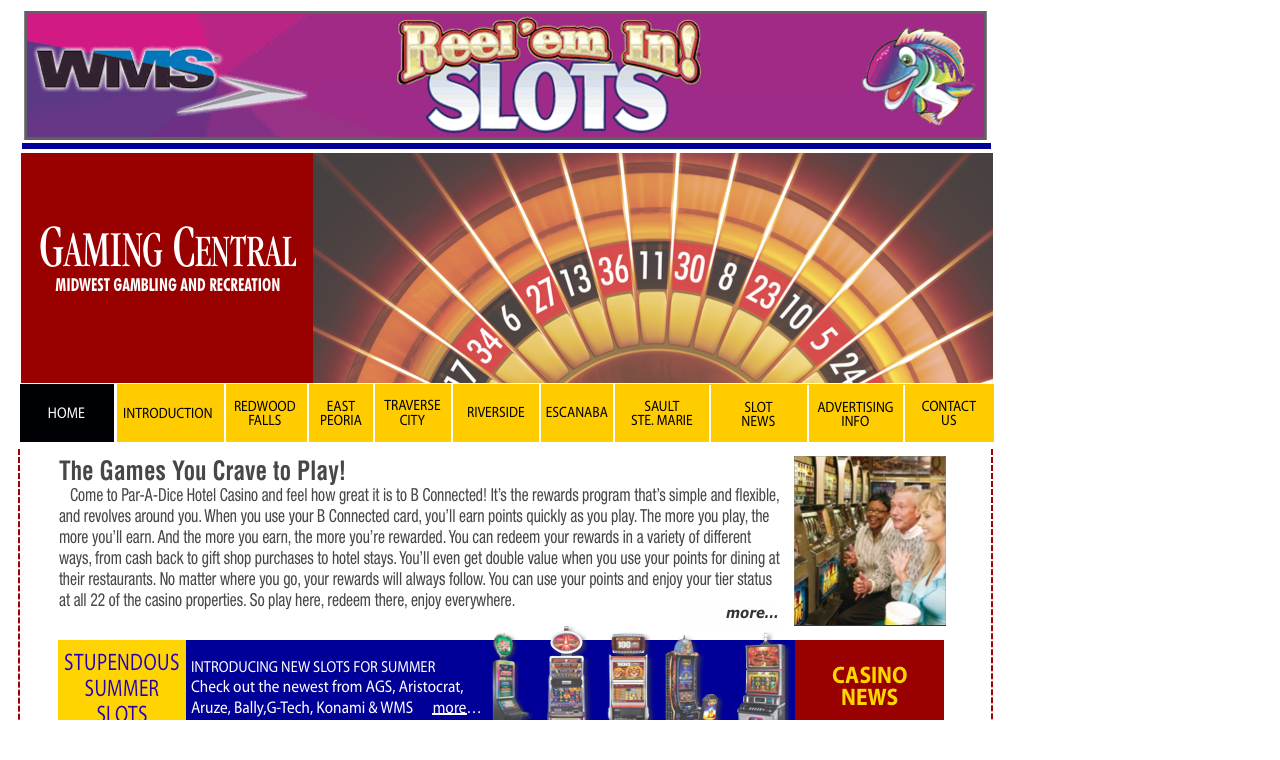

--- FILE ---
content_type: text/html
request_url: https://gamingcntrl.com/Export1.htm
body_size: 4600
content:
<!DOCTYPE HTML PUBLIC "-//W3C//DTD HTML 4.0 Transitional//EN">
<html>
<head>
<title>

</title>
<meta http-equiv="Content-Type" content="text/html;CHARSET=utf-8">

<style type="text/css">
<!-- 
    a:link {
        color:blue;
        text-decoration:underline;
    }
    a:active { color:red }
    a:visited { color:purple }
    body {
        background-color:white;
        color:#393838;
    }
    .text178 {
        font-size:2px;
    }
    #box1 {
        position:absolute;
        left:28px;
        top:1229px;
        width:927px;
        height:43px;
    }
    #box2 {
        position:absolute;
        left:591px;
        top:750px;
        width:356px;
        height:446px;
    }
    #box3 {
        position:absolute;
        left:597px;
        top:760px;
        width:341px;
        height:431px;
    }
    #box4 {
        position:absolute;
        left:600px;
        top:764px;
        width:337px;
        height:92px;
    }
    #box5 {
        position:absolute;
        left:605px;
        top:1002px;
        background-color:blue;
        width:322px;
        height:38px;
    }
    #box6 {
        position:absolute;
        left:605px;
        top:953px;
        background-color:blue;
        width:322px;
        height:40px;
    }
    #box7 {
        position:absolute;
        left:605px;
        top:906px;
        background-color:blue;
        width:322px;
        height:39px;
    }
    #box8 {
        position:absolute;
        left:613px;
        top:1007px;
        width:307px;
        height:38px;
    }
    #box9 {
        position:absolute;
        left:613px;
        top:958px;
        width:307px;
        height:38px;
    }
    #box10 {
        position:absolute;
        left:613px;
        top:911px;
        width:307px;
        height:38px;
    }
    #box11 {
        position:absolute;
        left:605px;
        top:854px;
        background-color:blue;
        width:322px;
        height:40px;
    }
    #box12 {
        position:absolute;
        left:613px;
        top:860px;
        width:307px;
        height:38px;
    }
    #box13 {
        position:absolute;
        left:93px;
        top:1230px;
        width:84px;
        height:25px;
    }
    #box14 {
        position:absolute;
        left:186px;
        top:1230px;
        width:84px;
        height:25px;
    }
    #box15 {
        position:absolute;
        left:271px;
        top:1230px;
        width:78px;
        height:25px;
    }
    #box16 {
        position:absolute;
        left:710px;
        top:1229px;
        width:155px;
        height:25px;
    }
    #box17 {
        position:absolute;
        left:867px;
        top:1230px;
        width:87px;
        height:22px;
    }
    #box18 {
        position:absolute;
        left:34px;
        top:1230px;
        width:54px;
        height:24px;
    }
    #box19 {
        position:absolute;
        left:56px;
        top:748px;
        background-color:#393838;
        width:520px;
        height:448px;
    }
    #box20 {
        position:absolute;
        left:508px;
        top:1092px;
        width:68px;
        height:27px;
    }
    #box21 {
        position:absolute;
        left:506px;
        top:1175px;
        width:66px;
        height:27px;
    }
    #box22 {
        position:absolute;
        left:18px;
        top:449px;
        width:2px;
        height:760px;
    }
    #box23 {
        position:absolute;
        left:990.5px;
        top:448.5px;
        width:2px;
        height:767px;
    }
    #box24 {
        position:absolute;
        left:16px;
        top:1217px;
        width:967px;
        height:6px;
    }
    #box25 {
        position:absolute;
        left:256px;
        top:936px;
        width:68px;
        height:26px;
    }
    #box26 {
        position:absolute;
        left:56px;
        top:748px;
        background-color:#000004;
        width:520px;
        height:448px;
    }
    #box27 {
        position:absolute;
        left:606px;
        top:1048px;
        width:325px;
        height:130px;
    }
    #box28 {
        position:absolute;
        left:605px;
        top:1067px;
        width:326px;
        height:93px;
    }
    #box29 {
        position:absolute;
        left:616px;
        top:1166px;
        width:307px;
        height:38px;
    }
    #box30 {
        position:absolute;
        left:515px;
        top:1174px;
        width:63px;
        height:27px;
    }
    #box31 {
        position:absolute;
        left:350px;
        top:1229px;
        width:85px;
        height:26px;
    }
    #box32 {
        position:absolute;
        left:499px;
        top:1229px;
        width:67px;
        height:26px;
    }
    #box33 {
        position:absolute;
        left:566px;
        top:1231px;
        width:102.999px;
        height:26px;
    }
    #box34 {
        position:absolute;
        left:661px;
        top:1165px;
        width:210px;
        height:31px;
    }
    #box35 {
        position:absolute;
        left:72px;
        top:656px;
        background-color:white;
        padding-top:1px;
        padding-left:0px;
        padding-bottom:0px;
        padding-right:0px;
        width:122px;
        height:70px;
    }
    #box36 {
        position:absolute;
        left:876px;
        top:713px;
        width:68px;
        height:26px;
    }
    #box37 {
        position:absolute;
        left:58px;
        top:640px;
        background-color:#000099;
        width:884px;
        height:97px;
    }
    #box38 {
        position:absolute;
        left:56px;
        top:747px;
        background-color:#990000;
        width:521px;
        height:53px;
    }
    #box39 {
        position:absolute;
        left:56px;
        top:753px;
        width:523px;
        height:53px;
    }
    #box40 {
        position:absolute;
        left:227px;
        top:799px;
        width:178px;
        height:67px;
    }
    #box41 {
        position:absolute;
        left:226.5px;
        top:801px;
        width:2px;
        height:398.5px;
    }
    #box42 {
        position:absolute;
        left:404.5px;
        top:801px;
        width:2px;
        height:399.5px;
    }
    #box43 {
        position:absolute;
        left:21px;
        top:11px;
        width:969px;
        height:129px;
    }
    #box44 {
        position:absolute;
        left:57px;
        top:1001px;
        width:170px;
        height:116px;
    }
    #box45 {
        position:absolute;
        left:227px;
        top:1001px;
        width:178px;
        height:116px;
    }
    #box46 {
        position:absolute;
        left:405px;
        top:1001px;
        width:171px;
        height:116px;
    }
    #box47 {
        position:absolute;
        left:161px;
        top:971px;
        width:63px;
        height:26px;
    }
    #box48 {
        position:absolute;
        left:50px;
        top:991px;
        width:531px;
        height:2px;
    }
    #box49 {
        position:absolute;
        left:795px;
        top:640px;
        background-color:#990000;
        width:149px;
        height:97px;
    }
    #box50 {
        position:absolute;
        left:806px;
        top:663px;
        width:128px;
        height:81px;
    }
    #box51 {
        position:absolute;
        left:805px;
        top:643px;
        width:134px;
        height:91px;
    }
    #box52 {
        position:absolute;
        left:58px;
        top:640px;
        width:128px;
        height:97px;
    }
    #box53 {
        position:absolute;
        left:346px;
        top:970px;
        width:59px;
        height:24px;
    }
    #box54 {
        position:absolute;
        left:348px;
        top:969px;
        width:53px;
        height:26px;
    }
    #box55 {
        position:absolute;
        left:153px;
        top:970px;
        width:68px;
        height:24px;
    }
    #box56 {
        position:absolute;
        left:165px;
        top:1176px;
        width:68px;
        height:26px;
    }
    #box57 {
        position:absolute;
        left:157px;
        top:1175px;
        width:68px;
        height:24px;
    }
    #box58 {
        position:absolute;
        left:501px;
        top:1170px;
        width:76px;
        height:26px;
    }
    #box59 {
        position:absolute;
        left:340px;
        top:1174px;
        width:68px;
        height:27px;
    }
    #box60 {
        position:absolute;
        left:332px;
        top:1170px;
        width:76px;
        height:26px;
    }
    #box61 {
        position:absolute;
        left:65px;
        top:845px;
        width:154px;
        height:126.001px;
    }
    #box62 {
        position:absolute;
        left:251px;
        top:845px;
        width:131px;
        height:131px;
    }
    #box63 {
        position:absolute;
        left:80px;
        top:1048px;
        width:130px;
        height:130px;
    }
    #box64 {
        position:absolute;
        left:425px;
        top:1048px;
        width:130px;
        height:130px;
    }
    #box65 {
        position:absolute;
        left:243px;
        top:1047px;
        width:146px;
        height:124px;
    }
    #box66 {
        position:absolute;
        left:670px;
        top:1230px;
        width:41px;
        height:22px;
    }
    #box67 {
        position:absolute;
        left:609px;
        top:857px;
        width:316px;
        height:36px;
    }
    #box68 {
        position:absolute;
        left:802px;
        top:653px;
        width:131px;
        height:69px;
    }
    #box69 {
        position:absolute;
        left:609px;
        top:908px;
        width:316px;
        height:36px;
    }
    #box70 {
        position:absolute;
        left:609px;
        top:956px;
        width:316px;
        height:36px;
    }
    #box71 {
        position:absolute;
        left:609px;
        top:1005px;
        width:316px;
        height:36px;
    }
    #box72 {
        position:absolute;
        left:59px;
        top:458px;
        width:727px;
        height:170px;
    }
    #box73 {
        position:absolute;
        left:683px;
        top:604px;
        width:96px;
        height:26px;
    }
    #box74 {
        position:absolute;
        left:191px;
        top:657px;
        width:294px;
        height:82px;
    }
    #box75 {
        position:absolute;
        left:717px;
        top:600px;
        width:63px;
        height:23px;
    }
    #box76 {
        position:absolute;
        left:403px;
        top:702px;
        width:71px;
        height:22px;
    }
    #box77 {
        position:absolute;
        left:22px;
        top:143px;
        width:969px;
        height:6px;
    }
    #box78 {
        position:absolute;
        left:21px;
        top:153px;
        background-color:#990000;
        width:293px;
        height:230px;
    }
    #box79 {
        position:absolute;
        left:23px;
        top:220px;
        width:290px;
        height:92px;
    }
    #box80 {
        position:absolute;
        left:313px;
        top:153px;
        width:680px;
        height:230px;
    }
    #box81 {
        position:absolute;
        left:115px;
        top:384px;
        background-color:#990000;
        width:879px;
        height:58px;
    }
    #box82 {
        position:absolute;
        left:20px;
        top:384px;
        background-color:#393838;
        width:94px;
        height:58px;
    }
    #box83 {
        position:absolute;
        left:115px;
        top:384px;
        background-color:#FFCC00;
        width:879px;
        height:58px;
    }
    #box84 {
        position:absolute;
        left:19px;
        top:404px;
        width:95px;
        height:27px;
    }
    #box85 {
        position:absolute;
        left:220px;
        top:398px;
        width:90px;
        height:39px;
    }
    #box86 {
        position:absolute;
        left:710px;
        top:399px;
        width:97px;
        height:35px;
    }
    #box87 {
        position:absolute;
        left:105px;
        top:405px;
        width:117px;
        height:40px;
    }
    #box88 {
        position:absolute;
        left:116px;
        top:394px;
        width:109px;
        height:39px;
    }
    #box89 {
        position:absolute;
        left:226px;
        top:396px;
        width:82px;
        height:36px;
    }
    #box90 {
        position:absolute;
        left:710px;
        top:406px;
        width:97px;
        height:26px;
    }
    #box91 {
        position:absolute;
        left:373px;
        top:397px;
        width:79px;
        height:46px;
    }
    #box92 {
        position:absolute;
        left:308px;
        top:398px;
        width:66px;
        height:39px;
    }
    #box93 {
        position:absolute;
        left:540px;
        top:404px;
        width:74px;
        height:39px;
    }
    #box94 {
        position:absolute;
        left:459px;
        top:404px;
        width:74px;
        height:39px;
    }
    #box95 {
        position:absolute;
        left:541px;
        top:406px;
        width:73px;
        height:26px;
    }
    #box96 {
        position:absolute;
        left:452px;
        top:396px;
        width:88px;
        height:36px;
    }
    #box97 {
        position:absolute;
        left:375px;
        top:394px;
        width:75px;
        height:38px;
    }
    #box98 {
        position:absolute;
        left:614px;
        top:398px;
        width:96px;
        height:39px;
    }
    #box99 {
        position:absolute;
        left:309px;
        top:397px;
        width:64px;
        height:36px;
    }
    #box100 {
        position:absolute;
        left:114.75px;
        top:382.75px;
        width:2px;
        height:61px;
    }
    #box101 {
        position:absolute;
        left:224.25px;
        top:384.25px;
        width:2px;
        height:59px;
    }
    #box102 {
        position:absolute;
        left:307.25px;
        top:384.25px;
        width:2px;
        height:59px;
    }
    #box103 {
        position:absolute;
        left:372.75px;
        top:382.75px;
        width:2px;
        height:61px;
    }
    #box104 {
        position:absolute;
        left:450.5px;
        top:383.5px;
        width:2px;
        height:59px;
    }
    #box105 {
        position:absolute;
        left:612.75px;
        top:382.75px;
        width:2px;
        height:61px;
    }
    #box106 {
        position:absolute;
        left:539.25px;
        top:384.25px;
        width:2px;
        height:59px;
    }
    #box107 {
        position:absolute;
        left:708.5px;
        top:384.5px;
        width:2px;
        height:59px;
    }
    #box108 {
        position:absolute;
        left:806.5px;
        top:384.5px;
        width:2px;
        height:59px;
    }
    #box109 {
        position:absolute;
        left:903px;
        top:385px;
        width:2px;
        height:58px;
    }
    #box110 {
        position:absolute;
        left:20px;
        top:384px;
        background-color:#000004;
        width:94px;
        height:58px;
    }
    #box111 {
        position:absolute;
        left:19px;
        top:404px;
        width:95px;
        height:27px;
    }
    #box112 {
        position:absolute;
        left:38px;
        top:403px;
        width:57px;
        height:26px;
    }
    #box113 {
        position:absolute;
        left:807px;
        top:399px;
        width:97px;
        height:40px;
    }
    #box114 {
        position:absolute;
        left:904px;
        top:398px;
        width:90px;
        height:40px;
    }
    #box115 {
        position:absolute;
        left:807px;
        top:400px;
        width:97px;
        height:31px;
    }
    #box116 {
        position:absolute;
        left:904px;
        top:400px;
        width:90px;
        height:33px;
    }
    #box117 {
        position:absolute;
        left:614px;
        top:399px;
        width:97px;
        height:37px;
    }
    #box118 {
        position:absolute;
        left:435px;
        top:1230px;
        width:63px;
        height:25px;
    }
    #box119 {
        position:absolute;
        left:57px;
        top:806px;
        width:170.999px;
        height:59px;
    }
    #box120 {
        position:absolute;
        left:501px;
        top:970px;
        width:68px;
        height:24px;
    }
    #box121 {
        position:absolute;
        left:413px;
        top:845px;
        width:154px;
        height:126.001px;
    }
    #box122 {
        position:absolute;
        left:405px;
        top:806px;
        width:170.999px;
        height:59px;
    }
    #box123 {
        position:absolute;
        left:514px;
        top:971px;
        width:63px;
        height:26px;
    }
    #box124 {
        position:absolute;
        left:794px;
        top:456.498px;
        background-color:white;
        width:151.999px;
        height:169.503px;
    }
    #box125 {
        position:absolute;
        left:461px;
        top:589px;
        width:92px;
        height:194px;
    }
    #box126 {
        position:absolute;
        left:533px;
        top:561px;
        width:71px;
        height:239px;
    }
    #box127 {
        position:absolute;
        left:592px;
        top:610px;
        width:86px;
        height:231px;
    }
    #box128 {
        position:absolute;
        left:645px;
        top:616px;
        width:121px;
        height:230px;
    }
    #box129 {
        position:absolute;
        left:728px;
        top:610px;
        width:91px;
        height:231px;
    }
    .page {
        position:relative;
    }
 -->
</style>
</head>

<body topmargin="0" leftmargin="0" marginheight="0" marginwidth="0">
<div class="page">
    <div id="box1">
        <img src="image/Text812_Copy11260.gif" alt=
        "home | introduction | redwood falls | east peoria | traverse ci" width=
        "927" height="43" border="0">
    </div>
    <div id="box2">
        <img src="image/Picture784_Copy11259.png" alt="" width="356" height=
        "446" border="0">
    </div>
    <div id="box3">
        <img src="image/Picture470_Copy11257.png" alt="" width="341" height=
        "431" border="0">
    </div>
    <div id="box4">
        <img src="image/Text682_Copy11256.png" alt=
        "Gaming Central midwest Gambling and recreation" width="337" height="92"
         border="0">
    </div>
    <div id="box5">
        <img src="image/Picture695_Copy11254.png" alt="" width="331" height="47"
         border="0">
    </div>
    <div id="box6">
        <img src="image/Picture695_Copy11252.png" alt="" width="331" height="49"
         border="0">
    </div>
    <div id="box7">
        <img src="image/Picture695_Copy11250.png" alt="" width="331" height="48"
         border="0">
    </div>
    <div id="box8">
        <img src="image/Text696_Copy11249.png" alt=
        "CLICK HERE FOR SUBSCRIPTION INFO" width="307" height="38" 
        border="0" usemap="#Text696Copy11249HotArea">
    </div>
    <div id="box9">
        <img src="image/Text696_Copy11248.png" alt=
        "CLICK HERE FOR ADVERTISING INFO" width="307" height="38" 
        border="0" usemap="#Text696Copy11248HotArea">
    </div>
    <div id="box10">
        <img src="image/Text696_Copy11247.png" alt=
        "CLICK HERE FOR GENERAL INFO" width="307" height="38" border="0"
         usemap="#Text696Copy11247HotArea">
    </div>
    <div id="box11">
        <img src="image/Picture695_Copy11252.png" alt="" width="322" height="40"
         border="0">
    </div>
    <div id="box12">
        <img src="image/Text696_Copy11244.png" alt=
        "CLICK HERE FOR CONTACT INFO" width="307" height="38" border="0"
         usemap="#Text696Copy11244HotArea">
    </div>
    <div id="box13">
        <a href="Export4.htm">
        <img src="image/Picture55_Copy11243.png" alt="" width="84" height="25" 
        border="0"></a>
    </div>
    <div id="box14">
        <a href="Export3.htm">
        <img src="image/Picture55_Copy13428.png" alt="" width="84" height="25" 
        border="0"></a>
    </div>
    <div id="box15">
        <a href="Export5.htm">
        <img src="image/Picture55_Copy11241.png" alt="" width="78" height="25" 
        border="0"></a>
    </div>
    <div id="box16">
        <a href="Export8.htm">
        <img src="image/Picture55_Copy11238.png" alt="" width="155" height="25" 
        border="0"></a>
    </div>
    <div id="box17">
        <a href="Export9.htm">
        <img src="image/Picture55_Copy11237.png" alt="" width="87" height="22" 
        border="0"></a>
    </div>
    <div id="box18">
        <a href="Export1.htm">
        <img src="image/Picture55_Copy11236.png" alt="" width="54" height="24" 
        border="0"></a>
    </div>
    <div id="box19">
        <img src="image/Picture786_Copy11235.gif" alt="" width="520" height=
        "448" border="0">
    </div>
    <div id="box20">
        <img src="image/Text670_Copy11234.png" alt="more&hellip;" width="68" 
        height="27" border="0">
    </div>
    <div id="box21">
        <img src="image/Text670_Copy11233.png" alt="more&hellip;" width="66" 
        height="27" border="0">
    </div>
    <div id="box22">
        <img src="image/Line808_Copy11232.png" alt="" width="2" height="760" 
        border="0">
    </div>
    <div id="box23">
        <img src="image/Line809_Copy11231.png" alt="" width="2" height="767" 
        border="0">
    </div>
    <div id="box24">
        <img src="image/Line810_Copy11230.gif" alt="" width="967" height="6" 
        border="0">
    </div>
    <div id="box25">
        <img src="image/Text670_Copy11228.png" alt="more&hellip;" width="68" 
        height="26" border="0">
    </div>
    <div id="box26">
        <img src="image/Picture786_Copy11227.gif" alt="" width="520" height=
        "448" border="0">
    </div>
    <div id="box27">
        <img src="image/Text1795_Copy11226.gif" alt="Magazine Contents:" width=
        "325" height="130" border="0">
    </div>
    <div id="box28">
        <img src="image/Text1796_Copy11225.gif" alt=
        "Riverside, IA Redwood Falls (Morton), MN East Peoria, IL Traver" width=
        "326" height="93" border="0">
    </div>
    <div id="box29">
        <img src="image/Text696_Copy11224.png" alt=
        "CLICK HERE FOR MOST RECENT CONTENTS PAGE" width="307" height=
        "38" border="0" usemap="#Text696Copy11224HotArea">
    </div>
    <div id="box30">
        <img src="image/Text670_Copy11223.png" alt="more&hellip;" width="63" 
        height="27" border="0" usemap="#Text670Copy11223HotArea">
    </div>
    <div id="box31">
        <a href="Export11.htm">
        <img src="image/Picture55_Copy11222.png" alt="" width="85" height="26" 
        border="0"></a>
    </div>
    <div id="box32">
        <a href="Export13.htm">
        <img src="image/Picture55_Copy13429.png" alt="" width="67" height="26" 
        border="0"></a>
    </div>
    <div id="box33">
        <a href="Export14.htm">
        <img src="image/Picture55_Copy11221.png" alt="" width="103" height="26" 
        border="0"></a>
    </div>
    <div id="box34">
        <a href="Export12.htm">
        <img src="image/Picture55_Copy11185.png" alt="" width="210" height="31" 
        border="0"></a>
    </div>
    <div id="box35">
        <table border="0" cellspacing="0" cellpadding="0" align="left" width=
        "122" height="70">
            <tr>
                <td bgcolor="white" width="122" height="70">
                <span class="text178">&nbsp;</span></td></tr>
        </table>
    </div>
    <div id="box36">
        <img src="image/Text670_Copy11177.png" alt="more&hellip;" width="68" 
        height="26" border="0">
    </div>
    <div id="box37">
        <img src="image/Picture5017_Copy11176.gif" alt="" width="884" height=
        "97" border="0">
    </div>
    <div id="box38">
        <img src="image/Picture6932_Copy11175.gif" alt="" width="521" height=
        "53" border="0">
    </div>
    <div id="box39">
        <img src="image/Text6933_Copy11174.png" alt="CASINO DESTINATIONS  " 
        width="523" height="53" border="0">
    </div>
    <div id="box40">
        <img src="image/Text669_Copy11172.gif" alt=
        "REDWOOD FALLS, MN JACKPOT JUNCTION CASINO HOTEL" width="178" height=
        "67" border="0">
    </div>
    <div id="box41">
        <img src="image/Line6936_Copy14233.png" alt="" width="2" height="399" 
        border="0">
    </div>
    <div id="box42">
        <img src="image/Line6936_Copy14234.png" alt="" width="2" height="400" 
        border="0">
    </div>
    <div id="box43">
        <a href="http://www.wms.com">
        <img src="image/wms%20banner%20adGAMING-SO12766.png" alt=
        "wms banner adGAMING-SOUTH_101011.gif" width="969" height="129" border=
        "0"></a>
    </div>
    <div id="box44">
        <img src="image/Text669_Copy11168.gif" alt=
        "EAST PEORIA, IL PAR-A-DICE HOTEL CASINO" width="170" height="116" 
        border="0">
    </div>
    <div id="box45">
        <img src="image/Text669_Copy12855.gif" alt=
        "ESCANABA, MI ISLAND RESORT &amp; CASINO" width="178" height="116"
         border="0">
    </div>
    <div id="box46">
        <img src="image/Text669_Copy14235.gif" alt=
        "Sault STE. Marie, MI BAY MILLS RESORT &amp; CASINOS" width=
        "171" height="116" border="0">
    </div>
    <div id="box47">
        <img src="image/Text670_Copy11167.png" alt="more&hellip;" width="63" 
        height="26" border="0">
    </div>
    <div id="box48">
        <img src="image/Line6938_Copy11164.png" alt="" width="531" height="2" 
        border="0">
    </div>
    <div id="box49">
        <img src="image/Picture9455_Copy11163.gif" alt="" width="149" height=
        "97" border="0">
    </div>
    <div id="box50">
        <img src="image/Text144_Copy11162.png" alt="CASINO NEWS" width="128" 
        height="81" border="0">
    </div>
    <div id="box51">
        <img src="image/Picture9456_Copy11161.png" alt="" width="134" height=
        "91" border="0">
    </div>
    <div id="box52">
        <img src="image/Text144_Copy11148.png" alt="STUPENDOUS SUMMER SLOTS"
         width="128" height="97" border="0">
    </div>
    <div id="box53">
        <img src="image/Text670_Copy11138.png" alt="more&hellip;" width="59" 
        height="24" border="0" usemap="#Text670Copy11138HotArea">
    </div>
    <div id="box54">
        <a href="Export3.htm">
        <img src="image/Picture55_Copy11137.png" alt="" width="53" height="26" 
        border="0"></a>
    </div>
    <div id="box55">
        <a href="Export11.htm">
        <img src="image/Picture10664_Copy11135.png" alt="" width="68" height=
        "24" border="0"></a>
    </div>
    <div id="box56">
        <img src="image/Text670_Copy15934.png" alt="more&hellip;" width="68" 
        height="26" border="0">
    </div>
    <div id="box57">
        <a href="Export5.htm">
        <img src="image/Picture10664_Copy15933.png" alt="" width="68" height=
        "24" border="0"></a>
    </div>
    <div id="box58">
        <a href="Export14.htm">
        <img src="image/Picture10665_Copy15936.png" alt="" width="76" height=
        "26" border="0"></a>
    </div>
    <div id="box59">
        <img src="image/Text670_Copy12861.png" alt="more&hellip;" width="68" 
        height="27" border="0" usemap="#Text670Copy12861HotArea">
    </div>
    <div id="box60">
        <a href="Export2.htm">
        <img src="image/Picture10665_Copy12860.png" alt="" width="76" height=
        "26" border="0"></a>
    </div>
    <div id="box61">
        <img src="image/Turtle%20C%202012-510_1_2_12862.png" alt=
        "Turtle C 2012-510_1_2_fused.jpg" width="154" height="126" border="0">
    </div>
    <div id="box62">
        <img src="image/New%20Logo%20finalexterior12885.png" alt=
        "New Logo finalexteriorJP.jpg" width="131" height="131" border="0">
    </div>
    <div id="box63">
        <img src="image/mime-attachment-112887.png" alt="mime-attachment-1.jpeg"
         width="130" height="130" border="0">
    </div>
    <div id="box64">
        <img src="image/bay%20mills14236.png" alt="bay mills.tif" width="130" 
        height="130" border="0">
    </div>
    <div id="box65">
        <img src="image/island%20resort12889.png" alt="island resort.jpg" width=
        "146" height="124" border="0">
    </div>
    <div id="box66">
        <a href="Export6.htm">
        <img src="image/Picture13637.png" alt="" width="41" height="22" border=
        "0"></a>
    </div>
    <div id="box67">
        <a href="Export9.htm">
        <img src="image/Picture13638.png" alt="" width="316" height="36" border=
        "0"></a>
    </div>
    <div id="box68">
        <a href="Export6.htm">
        <img src="image/Picture13638_Copy13642.png" alt="" width="131" height=
        "69" border="0"></a>
    </div>
    <div id="box69">
        <a href="Export4.htm">
        <img src="image/Picture13638_Copy13639.png" alt="" width="316" height=
        "36" border="0"></a>
    </div>
    <div id="box70">
        <a href="Export8.htm">
        <img src="image/Picture13638_Copy13640.png" alt="" width="316" height=
        "36" border="0"></a>
    </div>
    <div id="box71">
        <a href="Export10.htm">
        <img src="image/Picture13638_Copy13641.png" alt="" width="316" height=
        "36" border="0"></a>
    </div>
    <div id="box72">
        <img src="image/Text10_Copy14213.png" alt=
        "The Games You Crave to Play! Come to Par-A-Dice Hotel Casino an" width=
        "727" height="170" border="0">
    </div>
    <div id="box73">
        <img src="image/Text83_Copy14216.gif" alt="more&hellip;" width="96" 
        height="26" border="0">
    </div>
    <div id="box74">
        <img src="image/Text144_Copy15937.png" alt=
        "INTRODUCING NEW SLOTS FOR SUMMER Check out the newest from AGS," width=
        "294" height="82" border="0">
    </div>
    <div id="box75">
        <a href="Export5.htm">
        <img src="image/15936.png" alt="" width="63" height="23" border="0"></a>
    </div>
    <div id="box76">
        <a href="Export16.htm">
        <img src="image/Picture10338_Copy11139.png" alt="" width="71" height=
        "22" border="0"></a>
    </div>
    <div id="box77">
        <img src="image/Line810_Copy16992.gif" alt="" width="969" height="6" 
        border="0">
    </div>
    <div id="box78">
        <img src="image/Picture818_Copy16991.gif" alt="" width="293" height=
        "230" border="0">
    </div>
    <div id="box79">
        <img src="image/Text682_Copy16990.png" alt=
        "Gaming Central MIDWEST Gambling and recreation" width="290" height="92"
         border="0">
    </div>
    <div id="box80">
        <img src="image/roulette%20cover822_Copy16989.png" alt=
        "roulette cover.jpg" width="680" height="230" border="0">
    </div>
    <div id="box81">
        <img src="image/Picture821_Copy16988.gif" alt="" width="879" height="58"
         border="0">
    </div>
    <div id="box82">
        <img src="image/Picture820_Copy16987.gif" alt="" width="94" height="58" 
        border="0">
    </div>
    <div id="box83">
        <img src="image/Picture821_Copy16986.gif" alt="" width="879" height="58"
         border="0">
    </div>
    <div id="box84">
        <img src="image/Text144_Copy16985.png" alt="HOME" width="95" height="27"
         border="0">
    </div>
    <div id="box85">
        <img src="image/Text144_Copy16984.png" alt="REDWOOD FALLS" width="90" 
        height="39" border="0">
    </div>
    <div id="box86">
        <img src="image/Text144_Copy16983.png" alt="SLOT NEWS" width="97" 
        height="35" border="0">
    </div>
    <div id="box87">
        <img src="image/Text144_Copy16982.png" alt="INTRODUCTION" width="117" 
        height="40" border="0">
    </div>
    <div id="box88">
        <a href="Export4.htm">
        <img src="image/Picture55_Copy16981.png" alt="" width="109" height="39" 
        border="0"></a>
    </div>
    <div id="box89">
        <a href="Export3.htm">
        <img src="image/Picture55_Copy16980.png" alt="" width="82" height="36" 
        border="0"></a>
    </div>
    <div id="box90">
        <a href="Export16.htm">
        <img src="image/Picture55_Copy16979.png" alt="" width="97" height="26" 
        border="0"></a>
    </div>
    <div id="box91">
        <img src="image/Text144_Copy16978.png" alt="TRAVERSE CITY" width="79" 
        height="46" border="0">
    </div>
    <div id="box92">
        <img src="image/Text144_Copy16977.png" alt="EAST PEORIA" width="66" 
        height="39" border="0">
    </div>
    <div id="box93">
        <img src="image/Text144_Copy16976.png" alt="ESCANABA" width="74" height=
        "39" border="0">
    </div>
    <div id="box94">
        <img src="image/Text144_Copy16975.png" alt="RIVERSIDE" width="74" 
        height="39" border="0">
    </div>
    <div id="box95">
        <a href="Export13.htm">
        <img src="image/Picture55_Copy16974.png" alt="" width="73" height="26" 
        border="0"></a>
    </div>
    <div id="box96">
        <a href="Export2.htm">
        <img src="image/Picture55_Copy16973.png" alt="" width="88" height="36" 
        border="0"></a>
    </div>
    <div id="box97">
        <a href="Export11.htm">
        <img src="image/Picture55_Copy16972.png" alt="" width="75" height="38" 
        border="0"></a>
    </div>
    <div id="box98">
        <img src="image/Text144_Copy16971.png" alt="SAULT STE. MARIE" width="96"
         height="39" border="0">
    </div>
    <div id="box99">
        <a href="Export5.htm">
        <img src="image/Picture55_Copy16970.png" alt="" width="64" height="36" 
        border="0"></a>
    </div>
    <div id="box100">
        <img src="image/Line700_Copy16969.gif" alt="" width="2" height="61" 
        border="0">
    </div>
    <div id="box101">
        <img src="image/Line699_Copy16968.gif" alt="" width="2" height="59" 
        border="0">
    </div>
    <div id="box102">
        <img src="image/Line697_Copy16967.gif" alt="" width="2" height="59" 
        border="0">
    </div>
    <div id="box103">
        <img src="image/Line697_Copy16966.gif" alt="" width="2" height="61" 
        border="0">
    </div>
    <div id="box104">
        <img src="image/Line696_Copy16965.gif" alt="" width="2" height="59" 
        border="0">
    </div>
    <div id="box105">
        <img src="image/Line696_Copy16964.gif" alt="" width="2" height="61" 
        border="0">
    </div>
    <div id="box106">
        <img src="image/Line696_Copy16963.gif" alt="" width="2" height="59" 
        border="0">
    </div>
    <div id="box107">
        <img src="image/Line695_Copy16962.gif" alt="" width="2" height="59" 
        border="0">
    </div>
    <div id="box108">
        <img src="image/Line694_Copy16961.gif" alt="" width="2" height="59" 
        border="0">
    </div>
    <div id="box109">
        <img src="image/Line693_Copy16960.gif" alt="" width="2" height="58" 
        border="0">
    </div>
    <div id="box110">
        <img src="image/Picture820_Copy16959.gif" alt="" width="94" height="58" 
        border="0">
    </div>
    <div id="box111">
        <img src="image/Text144_Copy16958.png" alt="HOME" width="95" height="27"
         border="0">
    </div>
    <div id="box112">
        <a href="Export1.htm">
        <img src="image/Picture55_Copy16957.png" alt="" width="57" height="26" 
        border="0"></a>
    </div>
    <div id="box113">
        <img src="image/Text144_Copy16956.png" alt="ADVERTISING INFO" width="97"
         height="40" border="0">
    </div>
    <div id="box114">
        <img src="image/Text144_Copy16955.png" alt="CONTACT US" width="90" 
        height="40" border="0">
    </div>
    <div id="box115">
        <a href="Export8.htm">
        <img src="image/Picture55_Copy16954.png" alt="" width="97" height="31" 
        border="0"></a>
    </div>
    <div id="box116">
        <a href="Export9.htm">
        <img src="image/Picture55_Copy16953.png" alt="" width="90" height="33" 
        border="0"></a>
    </div>
    <div id="box117">
        <a href="Export14.htm">
        <img src="image/Picture55_Copy16952.png" alt="" width="97" height="37" 
        border="0"></a>
    </div>
    <div id="box118">
        <a href="Export2.htm">
        <img src="image/Picture16993.png" alt="" width="63" height="25" border=
        "0"></a>
    </div>
    <div id="box119">
        <img src="image/Text669_Copy12856.gif" alt=
        "TRAVERSE CITY, MI turtle creek casino &amp; hotel" width="171" 
        height="59" border="0">
    </div>
    <div id="box120">
        <a href="Export2.htm">
        <img src="image/Picture10664_Copy17000.png" alt="" width="68" height=
        "24" border="0"></a>
    </div>
    <div id="box121">
        <img src="image/riverside%20front16999.png" alt="riverside front.jpg" 
        width="154" height="126" border="0">
    </div>
    <div id="box122">
        <img src="image/Text669_Copy16998.gif" alt=
        "RIVERSIDE, IA RIVERSIDE CASINO &amp; GOLF RESORT" width="171" 
        height="59" border="0">
    </div>
    <div id="box123">
        <img src="image/Text670_Copy17001.png" alt="more&hellip;" width="63" 
        height="26" border="0">
    </div>
    <div id="box124">
        <img src="image/mime-attachment28328_217003.jpg" alt=
        "mime-attachment.jpeg" width="152" height="170" border="0">
    </div>
    <div id="box125">
        <img src="image/5th_grader_cabinet426017010.png" alt=
        "5th_grader_cabinet.eps" width="106" height="207" border="0">
    </div>
    <div id="box126">
        <img src="image/Electric_Boogaloo-134217009.png" alt=
        "Electric_Boogaloo-1.eps" width="85" height="253" border="0">
    </div>
    <div id="box127">
        <img src="image/100LINES_STACK_cabine417008.png" alt=
        "100LINES_STACK_cabinet.eps" width="100" height="245" border="0">
    </div>
    <div id="box128">
        <img src="image/machine_Right_Angle40017007.png" alt=
        "machine_Right_Angle.eps" width="135" height="245" border="0">
    </div>
    <div id="box129">
        <img src="image/Konami_DragonsWay_Jun417006.png" alt=
        "Konami_DragonsWay_June2014.eps" width="106" height="245" border="0">
    </div>
</div><map name="Text696Copy11249HotArea">
<area shape="rect" coords="18,0,289,31" href="Export10.htm">
</map>
<map name="Text696Copy11248HotArea">
<area shape="rect" coords="23,0,284,31" href="Export8.htm">
</map>
<map name="Text696Copy11247HotArea">
<area shape="rect" coords="38,0,269,31" href="Export4.htm">
</map>
<map name="Text696Copy11244HotArea">
<area shape="rect" coords="39,0,268,31" href="Export9.htm">
</map>
<map name="Text696Copy11224HotArea">
<area shape="rect" coords="48,0,259,19" href="Export12.htm">
</map>
<map name="Text670Copy11223HotArea">
<area shape="rect" coords="-1,0,54,17" href="Export5.htm">
</map>
<map name="Text670Copy11138HotArea">
<area shape="rect" coords="-1,0,54,17" href="Export17.htm">
</map>
<map name="Text670Copy12861HotArea">
<area shape="rect" coords="-1,0,54,17" href="Export5.htm">
</map>

</body>
</html>
